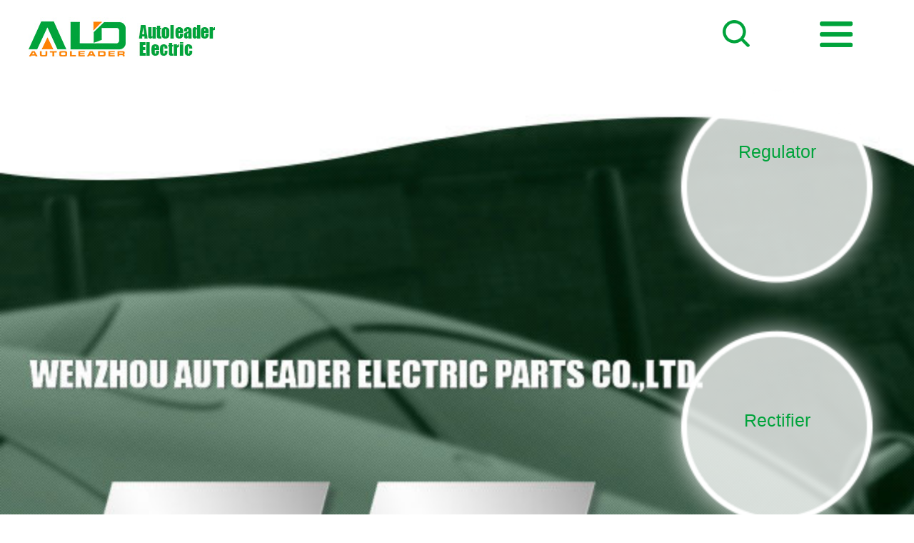

--- FILE ---
content_type: text/html; charset=utf-8
request_url: http://autoleader.cn/products.aspx?cid=229
body_size: 17974
content:

<!DOCTYPE html PUBLIC "-//W3C//DTD XHTML 1.0 Transitional//EN" "http://www.w3.org/TR/xhtml1/DTD/xhtml1-transitional.dtd">
<html xmlns="http://www.w3.org/1999/xhtml">
<head>
    <title>
        KIA_Wenzhou Autoleader Electric Parts Co.,Ltd.</title>
    <meta name="keywords" content="Wenzhou Autoleader Electric Parts Co.,Ltd.,Voltage Regulator,Rectifier,Ignition Cable sets,Condenser" />
    <meta name="Description" content="ALD Co. is specialized in producing REGULATORS,RECTIFIERS, IGNITION CABLE SETS and CONDENSERS. 20 years experiences of manufacture. Our factory is near Wenzhou railway station and an area of 15500 square meters. we have passed the evaluation of ISO9001:2000 International Quality Management System. AAA credit rating is authorized by Agriculture bank of China. The latest total quality management (TQM), quality first, steadily innovates and develop new products, many patents." />
    <link rel="stylesheet" type="text/css" href="css/style.css" />
    <script type="text/javascript" src="js/jquery.js"></script>
    <script type="text/javascript" src="js/js.js"></script>
</head>
<body>
    
<script type="text/javascript" src="/JS/ClickRule_website.js" ></script>

<script type="text/javascript"> 
<!--
    //平台、设备和操作系统
    var system = {
        win: false,
        mac: false,
        xll: false,
        ipad: false
    };
    //检测平台
    var p = navigator.platform;
    system.win = p.indexOf("Win") == 0;
    system.mac = p.indexOf("Mac") == 0;
    system.x11 = (p == "X11") || (p.indexOf("Linux") == 0);
    system.ipad = (navigator.userAgent.match(/iPad/i) != null) ? true : false;
    //跳转语句，如果是手机访问就自动跳转到wap.baidu.com页面
    if (system.win || system.mac || system.xll) {

    } else {

        window.location.href = "/wap/";
    }
-->
</script>


<div class="top">
<div class="topm">
   <div class="logo"><a href="/"><img src="images/logo.jpg"/></a></div>
   <div class="nav">
     <ul>
       <li><a href="/"><img src="images/home.jpg" /></a></li>
       <li><a href="about.aspx">ABOUT US</a></li>
       <li><a href="products.aspx">PRODUCTS</a>
         <div class="navul">
            
                <div class="li"><a href="products.aspx?cid=151" title="Regulator">
                    Regulator</a></div>
                
                <div class="li"><a href="products.aspx?cid=152" title="Rectifier">
                    Rectifier</a></div>
                
                <div class="li"><a href="products.aspx?cid=183" title="Ignition Cable sets">
                    Ignition Cable sets</a></div>
                
                <div class="li"><a href="products.aspx?cid=184" title="Condenser">
                    Condenser</a></div>
                
         </div>
       </li>
       <li><a href="quality.aspx">QUALITY</a></li>
       <li><a href="contact.aspx">CONTACT US</a></li>
     </ul>
   </div>
   <div class="seach"><input name="keys" id="keys" type="text" class="txt" placeholder="Search products" /><input name="" type="submit" class="btn" value="" id="btn" /></div>
   <script type="text/javascript">
       $(function () {
           $("#btn").click(function () {
               var keys = $("#keys");
               if ((keys.val() == "") || (keys.val() == "Search products")) {
                   alert("Important product name!");
                   return false;
               }

               location.href = "search.aspx?keys=" + $("#keys").val();
           })

           $(document).keyup(function (event) {
               if (event.keyCode == 13) {
                   var keys = $("#keys");
                   if ((keys.val() == "") || (keys.val() == "Search products")) {
                       alert("Important product name!");
                       return false;
                   }
                   location.href = "search.aspx?keys=" + $("#keys").val();
               }
           });


       })
            </script>
</div>
</div>
    <div class="nybanner">
    </div>
    <div class="content">
       <div class="left">
          <div class="lefttop">KIA</div>
          <div class="leftc">
            <ul>
              
                    <li ><a href="products.aspx?cid=151" title="Regulator">Regulator</a><span>></span>
                    <div class="leftnav">
                       
                         <div class="leftli"><a href="products.aspx?cid=185" >BOSCH</a></div>
                        
                         <div class="leftli"><a href="products.aspx?cid=186" >DELCO</a></div>
                        
                         <div class="leftli"><a href="products.aspx?cid=188" >FORD</a></div>
                        
                         <div class="leftli"><a href="products.aspx?cid=189" >HITACHI</a></div>
                        
                         <div class="leftli"><a href="products.aspx?cid=190" >ISKRA</a></div>
                        
                         <div class="leftli"><a href="products.aspx?cid=192" >LUCAS</a></div>
                        
                         <div class="leftli"><a href="products.aspx?cid=193" >MITSUBISHI</a></div>
                        
                         <div class="leftli"><a href="products.aspx?cid=240" >KIA/HYUNDAI</a></div>
                        
                         <div class="leftli"><a href="products.aspx?cid=196" >NIPPONDENSO</a></div>
                        
                         <div class="leftli"><a href="products.aspx?cid=195" >VALEO-MOTOROLA</a></div>
                        
                         <div class="leftli"><a href="products.aspx?cid=191" >LEECE NEVILLE</a></div>
                        
                         <div class="leftli"><a href="products.aspx?cid=194" >MAGNETON PAL</a></div>
                        
                         <div class="leftli"><a href="products.aspx?cid=197" >MAGNETI-MARELLI</a></div>
                        
                         <div class="leftli"><a href="products.aspx?cid=198" >VALEO-PARIS-RHONE</a></div>
                        
                         <div class="leftli"><a href="products.aspx?cid=199" >VALEO-DUCELLIER</a></div>
                        
                         <div class="leftli"><a href="products.aspx?cid=200" >PRESTOLITE</a></div>
                        
                         <div class="leftli"><a href="products.aspx?cid=201" >RUSSIA</a></div>
                        
                         <div class="leftli"><a href="products.aspx?cid=203" >FOR CHINESE MARKET</a></div>
                        
                         <div class="leftli"><a href="products.aspx?cid=202" >OTHER FOR SPECIFIC COUNTRY</a></div>
                        
                    </div>
                    </li>
                    
                    <li ><a href="products.aspx?cid=152" title="Rectifier">Rectifier</a><span>></span>
                    <div class="leftnav">
                       
                         <div class="leftli"><a href="products.aspx?cid=204" >BOSCH</a></div>
                        
                         <div class="leftli"><a href="products.aspx?cid=205" >DELCO</a></div>
                        
                         <div class="leftli"><a href="products.aspx?cid=206" >FORD</a></div>
                        
                         <div class="leftli"><a href="products.aspx?cid=207" >HITACHI</a></div>
                        
                         <div class="leftli"><a href="products.aspx?cid=208" >LUCAS</a></div>
                        
                         <div class="leftli"><a href="products.aspx?cid=209" >MAGNETI MARELLI</a></div>
                        
                         <div class="leftli"><a href="products.aspx?cid=210" >MANDO</a></div>
                        
                         <div class="leftli"><a href="products.aspx?cid=211" >MITSUBISHI</a></div>
                        
                         <div class="leftli"><a href="products.aspx?cid=212" >MOTOROLA</a></div>
                        
                         <div class="leftli"><a href="products.aspx?cid=213" >NIPPONDENSO</a></div>
                        
                         <div class="leftli"><a href="products.aspx?cid=214" >VALEO-PARIS RHONE</a></div>
                        
                         <div class="leftli"><a href="products.aspx?cid=215" >NIKKO</a></div>
                        
                         <div class="leftli"><a href="products.aspx?cid=216" >LEECE NEVILLE</a></div>
                        
                         <div class="leftli"><a href="products.aspx?cid=217" >LADA</a></div>
                        
                         <div class="leftli"><a href="products.aspx?cid=218" >DOMESTIC</a></div>
                        
                         <div class="leftli"><a href="products.aspx?cid=219" >DIODES</a></div>
                        
                    </div>
                    </li>
                    
                    <li class="leftlixz" ><a href="products.aspx?cid=183" title="Ignition Cable sets">Ignition Cable sets</a><span>></span>
                    <div class="leftnav">
                       
                         <div class="leftli"><a href="products.aspx?cid=220" >OPEL</a></div>
                        
                         <div class="leftli"><a href="products.aspx?cid=221" >TOYOTA</a></div>
                        
                         <div class="leftli"><a href="products.aspx?cid=222" >NISSAN</a></div>
                        
                         <div class="leftli"><a href="products.aspx?cid=223" >SUZUKI</a></div>
                        
                         <div class="leftli"><a href="products.aspx?cid=224" >MITSUBISHI</a></div>
                        
                         <div class="leftli"><a href="products.aspx?cid=225" >MAZDA</a></div>
                        
                         <div class="leftli"><a href="products.aspx?cid=226" >HONDA</a></div>
                        
                         <div class="leftli"><a href="products.aspx?cid=227" >DAEWOO</a></div>
                        
                         <div class="leftli"><a href="products.aspx?cid=228" >HYUNDAI</a></div>
                        
                         <div class="leftli"><a href="products.aspx?cid=229" class="leftlifx" >KIA</a></div>
                        
                         <div class="leftli"><a href="products.aspx?cid=230" >AUDI/VOLKSWAGEN/MERCEDES BENZ</a></div>
                        
                         <div class="leftli"><a href="products.aspx?cid=231" >PEUGEOT/RENAULT/CITROEN</a></div>
                        
                         <div class="leftli"><a href="products.aspx?cid=232" >SKODA/LADA</a></div>
                        
                         <div class="leftli"><a href="products.aspx?cid=233" >GM/FORD</a></div>
                        
                         <div class="leftli"><a href="products.aspx?cid=234" >DAIHATSU</a></div>
                        
                         <div class="leftli"><a href="products.aspx?cid=235" >BOUGICORD</a></div>
                        
                         <div class="leftli"><a href="products.aspx?cid=236" >PAYKAN</a></div>
                        
                    </div>
                    </li>
                    
                    <li ><a href="products.aspx?cid=184" title="Condenser">Condenser</a><span>></span>
                    <div class="leftnav">
                       
                         <div class="leftli"><a href="products.aspx?cid=237" >AUTO CONDENSERS</a></div>
                        
                         <div class="leftli"><a href="products.aspx?cid=238" >MOTORCYCLE CONDENSERS</a></div>
                        
                         <div class="leftli"><a href="products.aspx?cid=239" >OTHER</a></div>
                        
                    </div>
                    </li>
                    
              
            </ul>
          </div>
       </div>
       <div class="right">
          <div class="righttop">
             <div class="rightl">KIA</div>
             <div class="rightr">Current position: <span id="location"><a href="/" class="home">HOME</a> <span class="ljjt">></span> <a href="products.aspx?cid=87">PRODUCTS</a> <span class="ljjt">></span> <a href="products.aspx?cid=183">Ignition Cable sets</a> <span class="ljjt">></span> <a href="products.aspx?cid=229">KIA</a></span></div>
          </div>
          <div class="products">
          <ul>
               
            <li><a href="productsShow.aspx?id=1624" target="_blank">
            <div class="proimg"><img src="/picfile/2010111395616370.jpg" /></div>
            <p>A-08016</p>
            </a></li>
            
            <li><a href="productsShow.aspx?id=1623" target="_blank">
            <div class="proimg"><img src="/picfile/2010111395669262.jpg" /></div>
            <p>A-08015</p>
            </a></li>
            
            <li><a href="productsShow.aspx?id=1622" target="_blank">
            <div class="proimg"><img src="/picfile/2010111395585983.jpg" /></div>
            <p>A-08014</p>
            </a></li>
            
            <li><a href="productsShow.aspx?id=1621" target="_blank">
            <div class="proimg"><img src="/picfile/2010111395586154.jpg" /></div>
            <p>A-08013</p>
            </a></li>
            
            <li><a href="productsShow.aspx?id=1620" target="_blank">
            <div class="proimg"><img src="/picfile/2010111395448635.jpg" /></div>
            <p>A-08012</p>
            </a></li>
            
            <li><a href="productsShow.aspx?id=1619" target="_blank">
            <div class="proimg"><img src="/picfile/2010111395481353.jpg" /></div>
            <p>A-08011</p>
            </a></li>
            
            <li><a href="productsShow.aspx?id=1618" target="_blank">
            <div class="proimg"><img src="/picfile/2010111395497689.jpg" /></div>
            <p>A-08010</p>
            </a></li>
            
            <li><a href="productsShow.aspx?id=1617" target="_blank">
            <div class="proimg"><img src="/picfile/2010111395384120.jpg" /></div>
            <p>A-08009</p>
            </a></li>
            
            <li><a href="productsShow.aspx?id=1616" target="_blank">
            <div class="proimg"><img src="/picfile/2010111395375254.jpg" /></div>
            <p>A-08008</p>
            </a></li>
            
                </ul>
                <div class="clear_both">
                <div id="PageContent" class="flickr right"><span class="disabled">Previous page</span><span class="current">1</span><a href="products.aspx?page=2&cid=229">2</a><a href="products.aspx?page=2&cid=229">Next page</a></div>


                <script type="text/javascript">
                    $(window).load(function () {
                        $(".products ul li img").each(function () {
                            $(this).css({ "margin-top": (268 - $(this).height())/2+"px" })
                        })
                    })
                </script>
            </div>
          </div>
       </div>
    </div>
    
<div class="foot">
  <div class="foottop">
       <div class="foottl">
          <img src="images/ewm.jpg" />
          <p>Mobile phone scan</br>Check mobile phone station</p>
       </div>
       <div class="footr">
         <div class="foottli">
            <p><a href="/">HOME</a></p>
         </div>
         <div class="foottli">
            <p><a href="about.aspx">ABOUT US</a></p>
         </div>
         <div class="foottli">
            <p><a href="products.aspx">PROUDUCTS</a></p>
            <ul>
               
                <li><a href="products.aspx?cid=151" title="Regulator">
                    Regulator</a></li>
                
                <li><a href="products.aspx?cid=152" title="Rectifier">
                    Rectifier</a></li>
                
                <li><a href="products.aspx?cid=183" title="Ignition Cable sets">
                    Ignition Cable sets</a></li>
                
                <li><a href="products.aspx?cid=184" title="Condenser">
                    Condenser</a></li>
                
            </ul>
         </div>
         <div class="foottli">
            <p><a href="quality.aspx">QUALITY</a></p>
         </div>
         <div class="foottli">
            <p><a href="contact.aspx">CONTACT US</a></p>
         </div>
       </div>
  </div>
  <div class="footc">COPYRIGHT © Wenzhou Autoleader Electric Parts Co.,Ltd. ALL RIGHTS RESERVED. Technical support: <a href="http://www.lianke.cn/" target="_blank">lianke</a> <a href="http://www.beian.miit.gov.cn/" target="_blank">浙ICP备19015216号-1</a></div>
    <div class="footb">links:<a href="http://www.lianke.cn/" target="_blank">lianke</a> <a href="http://baixiao.cn/" target="_blank">baixiao</a><script src="http://s96.cnzz.com/stat.php?id=4911535&web_id=4911535&show=pic" language="JavaScript"></script>
    <script language="javascript" type="text/javascript" src="http://js.users.51.la/3189322.js"></script>
<noscript><a href="http://www.51.la/?3189322" target="_blank"><img alt="&#x6211;&#x8981;&#x5566;&#x514D;&#x8D39;&#x7EDF;&#x8BA1;" src="http://img.users.51.la/3189322.asp" style="border:none" /></a></script></noscript>
     </div>
     <div align="center"><script language='javaScript' src='http://zjnet.zjaic.gov.cn/bsjs/330300/33030000000820.js'></script></div>
</div>


<div class="totop"><img src="/images/gotop.png"></div>





</body>
</html>


--- FILE ---
content_type: text/html; charset=utf-8
request_url: http://autoleader.cn/wap/
body_size: 3676
content:


<!DOCTYPE html PUBLIC "-//W3C//DTD XHTML 1.0 Transitional//EN" "http://www.w3.org/TR/xhtml1/DTD/xhtml1-transitional.dtd">
<html xmlns="http://www.w3.org/1999/xhtml">
<head>
    <title>
        Wenzhou Autoleader Electric Parts Co.,Ltd.</title>
    <meta name="keywords" content="Wenzhou Autoleader Electric Parts Co.,Ltd.,Voltage Regulator,Rectifier,Ignition Cable sets,Condenser" />
    <meta name="Description" content="ALD Co. is specialized in producing REGULATORS,RECTIFIERS, IGNITION CABLE SETS and CONDENSERS. 20 years experiences of manufacture. Our factory is near Wenzhou railway station and an area of 15500 square meters. we have passed the evaluation of ISO9001:2000 International Quality Management System. AAA credit rating is authorized by Agriculture bank of China. The latest total quality management (TQM), quality first, steadily innovates and develop new products, many patents." />
    <meta name="viewport" content="width=device-width, initial-scale=1">
    <link rel="stylesheet" type="text/css" href="css/style.css" />
    <script type="text/javascript" src="js/jquery.js"></script>
    <script type="text/javascript" src="js/js.js"></script>
</head>
<body>
<div class="sy">
    
<div class="top">
 <div class="topm">
  <div class="logo"><a href="/wap"><img src="images/logo.jpg" /></a></div>
  <div class="lanmu"><img src="images/lm.png" /></div>
  <div class="seach"><img src="images/ss.png" /></div>
  </div>
</div>
<div class="seachk">
  <input name="keys" id="keys" type="text" class="txt" placeholder="Search products！">
  <input name="" type="submit" class="btn" value="" id="btn">
</div>
<script type="text/javascript">
    $(function () {
        $("#btn").click(function () {
            var keys = $("#keys");
            if ((keys.val() == "") || (keys.val() == "Search products")) {
                alert("Important product name!");
                return false;
            }

            location.href = "seach.aspx?keys=" + $("#keys").val();
        })


    })
            </script>
<div class="menu">
		<div>
			<p>
				<a href="index.aspx" class="in">Home</a>
			</p>
		</div>
        <div>
        <p>
			<a href="about.aspx" class="in">ABOUT US</a>
            </p>
		</div>
		<div>
			<p>PRODUCTS</p>
            <ul>
                
            <li><a href="products.aspx?cid=151">Regulator</a></li>
            
            <li><a href="products.aspx?cid=152">Rectifier</a></li>
            
            <li><a href="products.aspx?cid=183">Ignition Cable sets</a></li>
            
            <li><a href="products.aspx?cid=184">Condenser</a></li>
            
			</ul>
		</div>
        <div>
        <p>
			<a href="quality.aspx" class="in">QUALITY</a>
            </p>
		</div>
        <div>
        <p>
			<a href="contact.aspx" class="in">CONTACT US</a>
            </p>
		</div>
	</div>


<div class="pronav">
       <ul>
          <li><a href="products.aspx?cid=151"><div class="er">Regulator</div></a></li>
          <li><a href="products.aspx?cid=152"><div class="one">Rectifier</div></a></li>
          <li><a href="products.aspx?cid=183"><div class="er">Ignition</br> Cable sets</div></a></li>
          <li><a href="products.aspx?cid=184"><div class="one">Condenser</div></a></li>
       </ul>
    </div>
    <div class="bomnav">
       <ul>
          <li><a href="about.aspx">About us</a></li>
          <li><a href="products.aspx">Products</a></li>
          <li><a href="quality.aspx">Quality</a></li>
          <li><a href="contact.aspx">Contact Us</a></li>
       </ul>
    </div>
</div>
</body>
</html>


--- FILE ---
content_type: text/css
request_url: http://autoleader.cn/css/style.css
body_size: 13909
content:
@charset "utf-8";
*{margin:0;padding:0;}
body{ background:#FFFFFF; color:#333333; font-family:"微软雅黑",Arial,Lucida,Verdana,Helvetica,sans-serif; font-size:12px; line-height:150%; }
a:link, a:visited{ text-decoration:none; }
a:hover{ text-decoration:none; }
a:active{ color:#990000; }
ol, ul{ list-style: none outside none;}
.m { margin-bottom: 10px; }
.m, .mt, .mc, .mb{ overflow: hidden; }
.clearfix:after{content:".";display:block;height:0;clear:both;visibility:hidden;} 
.clearfix{display:inline-block;} 
.clearfix{display:block;} 
ul,li{list-style-type:none;}
img{border:0px;}
a{ color:#333;}

/*index*/
.top{ border-top:2px solid #00a33b; height:91px}
.topm{ width:1200px; margin:0 auto;position:relative}
.logo{ float:left;}
.nav{ float:left; margin-left:130px;}
.nav ul li{ float:left; line-height:89px; font-family:Arial; font-size:16px; position:relative; }
.nav ul li a{ color:#333333;padding:0px 15px; margin-right:40px;display:block;border-bottom:2px solid #fff;}
.nav ul li:hover a{ border-bottom:2px solid #00a33b; }
.nav ul li:hover .navul{ display:block}
.nav ul li:hover .navul a{border-bottom:0px;}
.nav .navul{ position:absolute; padding-top:20px; background:url(../images/navli.png) center; display:none; z-index:999}
.nav .navul a{ line-height:20px; font-size:14px;  display:inline-block; width:140px; border:none; margin-bottom:25px;border-bottom:0px; }
.nav .navul a:hover{ font-weight:bold; color:#00a33b; border:none;}
.seach{ position:absolute; right:0px; width:150px; height:30px; background:url(../images/seach.jpg) no-repeat center; margin-top:30px; overflow:hidden}
.seach .txt{ width:112px; padding-left:10px; height:30px; font-size:14px; border:0px; background:none; outline:none; float:left;}
.seach .btn{ width:27px; height:30px;border:0px; background:none; outline:none;float:left;}
.banner{ height:832px; }
.in_contbox{ clear:both; width:100%; height:272px; overflow:hidden; font-family:Arial;}
.in_contbox li{ float:left; width:25%; height:272px; position:relative;}
.in_contbox .box{ height:272px; position:relative; overflow:hidden}
.in_contbox .bkg_1{ background:url(../images/about.jpg) top center no-repeat;}
.in_contbox .bkg_3{ background:url(../images/quality.jpg) top right no-repeat;}
.in_contbox .bkg_4{ background:url(../images/contact.jpg) top center no-repeat; margin-right:0px;}
.saboutt{  width:85%; margin:0 auto;margin-top:63px; text-align:center}
.boxa{ position:relative; width:154px; line-height:38px; font-size:16px; font-family:Arial;  font-weight:bold; background:url(../images/yy.png) no-repeat center; margin:0 auto; text-align:center;}
.boxa a{color:#fff; display:block; }
.in_contbox .a1{ font-size:18px; font-weight: bold; height:19px; overflow:hidden; color:#00a33b;}
.in_contbox .a2{ font-size:14px;  color:#333333; line-height:24px; margin-top:25px;}
.bkg_1a{ top:33px}

.in_contbox .img_list{ overflow: hidden}
.img_list ul li{width:100%;}
.img_listm{ width:355px; margin:0 auto; overflow:hidden}
.img_listml{ float:left; width:160px; margin-top:57px;}
.img_listml img{ width:160px;}
.img_listmr{ float:right; width:120px; margin-top:75px; font-family:Arial; color:#008731;}
.img_listmrtt{ font-size:16px; color:#666; margin-top:21px;}
.img_listmra{ line-height:28px; width:114px; text-align:center; border:1px solid #b5b5b5; border-radius:10px; font-size:16px; margin-top:36px;}
.img_listmra a{ display:block; color:#666;width:114px !important;}
.img_listmrlb{ font-size:18px; font-weight:bold;}
.in_contbox .btn_list{ position:absolute; left:46%; bottom:26px; z-index:100;}
.in_contbox .btn_list li{ float:left; width:10px; height:10px; margin-right:6px; cursor:pointer; background:url(../images/syy.jpg) top center no-repeat;}
.in_contbox .btn_list li.cur{ background:url(../images/syy.jpg) bottom center no-repeat;}


.scontacts{ width:330px; margin:0 auto; margin-top:44px;}
.scontacts p{ font-size:16px; line-height:32px; color:#666666; padding-left:30px;}
.scontacts p span{ font-weight:bold}
.scontacts .c{ font-size:24px; font-weight:bold; color:#00a33b; line-height:24px; margin-bottom:24px;}
.scontacts .c1{ background:url(../images/sadd.png) no-repeat top left; }
.scontacts .c2{ background:url(../images/contb.png) no-repeat top left; background-position:0 -2px;}
.scontacts .c3{ background:url(../images/contb.png) no-repeat top left; background-position:0 -38px;}
.scontacts .c4{ background:url(../images/contb.png) no-repeat top left;background-position:0 -74px;}
.foot{ background:#0f0e0e; padding-top:70px;}
.foottop{ width:1200px; margin:0 auto; overflow:hidden; padding-bottom:80px;}
.foottl{ float:left;}
.foottl p{ margin-top:22px; padding-left:36px; color:#fff; line-height:24px; background:url(../images/wap.png) no-repeat left}
.footr{ float:left; margin-left:100px;}
.footr .foottli{ background:url(../images/footbk.png) no-repeat left; min-height:212px; float:left; width:168px; text-align:center; font-family:Arial;}
.footr .foottli p{ font-size:16px;  font-weight:bold;}
.footr .foottli p a{color:#fff;}
.footr .foottli ul{  width:110px; margin:0 auto;margin-top:30px; text-align:left;}
.footr .foottli ul li a{ color:#636262; line-height:24px; font-size:12px;}
.footc{ border-top:1px solid #212020; line-height:50px; text-align:center; color:#7a7a7a; font-family:Arial;}
.footc a{color:#7a7a7a;}
.footb{ border-top:1px solid #212020; line-height:30px; text-align:center; color:#7a7a7a; font-family:Arial;}
.footb a{color:#7a7a7a;}



/*ny*/
.nybanner{  background: url(../images/nybanner-1.jpg) no-repeat center;height: 237px;}
.yingying{background: url(../images/top_ty.png) no-repeat center;height: 7px;}
.content{ width:1200px; margin:0 auto; overflow:hidden; padding-top:35px; font-family:Arial; min-height:550px;}
.left{ width:242px; float:left;}
.lefttop{ line-height:55px; padding-left:17px; font-size:20px; font-weight:bold; color:#fff; background:#00a33b; border-bottom:2px solid #f2f2f2}
.leftc ul li{ line-height:39px; font-size:16px; font-weight:bold;   border:2px solid #f2f2f2; position:relative;border-top:0px; border-left:0px;}
.leftc ul li a{color:#333333;padding-left:21px;border-left:2px solid #f2f2f2; display:block}
.leftc ul li span{ position:absolute; right:15px; top:0px; font-weight:100}
.leftc ul .leftlixz a{color:#00a33b;border-left:2px solid #00a33b}
.leftc ul .leftlixz span{color:#00a33b;}
.leftc ul .leftlixz .leftnav{ display: block;}
.leftc ul li:hover a{color:#00a33b;border-left:2px solid #00a33b}
.leftc ul li:hover span{color:#00a33b;}

.leftc ul li .leftnav{ display:none}
.leftc ul li .leftnav{ background:#f2f2f2; padding-top:20px}
.leftc ul li .leftnav a{ color:#666666; font-weight:100; line-height:20px; border-left:0px; padding-bottom:20px; font-size:14px;}
.leftc ul li .leftnav a:hover{color:#00a33b;}
.leftc ul li .leftnav .leftlifx{color:#00a33b;}

.right{ float:left; width:918px; margin-left:40px;}
.righttop{ overflow:hidden; line-height:54px; border-bottom:1px solid #e5e5e5}
.rightl{ float:left; font-size:24px; color:#00a33b; font-weight:bold}
.rightr{ float:right; font-size:14px; color:#999999; padding-left:24px; background:url(../images/lj.jpg) no-repeat 0px 20px}
.rightr a{ color:#999999;}

/*about*/
.about{padding-top:30px;font-size:14px; line-height:2em; color:#333333; min-height:350px;}


/*contact*/
.contact{padding-top:30px;font-size:14px; line-height:2em; color:#333333; min-height:350px;}






#PageContent{ text-align:center; margin-top:20px; margin-bottom:40px;}
#PageContent span{ padding:7px 12px;  margin-left:8px; display:inline-block; font-size:14px; color:#666}
#PageContent a{ padding:7px 12px; margin-left:8px; display:inline-block;font-size:14px; color:#666}
#PageContent .current{ background:#fe8101;  color:#fff;}


/*products*/
.products{width:1140px; margin:0 auto;margin-top:30px; overflow:hidden}
.products ul{ overflow:hidden; width:1160px;}
.products ul li{ float:left; width:269px; margin-right:55px; text-align:center; margin-bottom:40px;}
.products ul li .proimg{ height:268px; text-align:center;}
.products ul li img{ max-width:269px;max-height:268px;}
.products ul li p{font-size:15px; color:#333; margin-top:16px;}
.products ul li:hover p{ color:#00a33b;}

/*productsShow*/
.productsshow{margin-top:30px;}
.productsshowtit{ text-align:center; font-size:24px; color:#333; line-height:24px; }
.productsshowimg{ text-align:center; margin-bottom:10px;}
.productsshowimg img{ max-width:90%;}
.productsshowcon{font-size:14px; color:#666; line-height:2em; padding:10px 30px;}
.productsshow .bshare-custom{ margin-left:30px; margin-top:10px; margin-bottom:10px;}
.ns_pn{ margin-left:30px; font-size:14px; margin-bottom:80px;}




/*漂浮，在线咨询*/
#zxzx_rt{ position:fixed; right:20px; top:50%; color:#333; z-index:9999;}
#zxzx_rt .close{ float:left; width:25px; padding-top:18px;}
#zxzx_rt .close img{ cursor:pointer;}
#zxzx_rt .box{ float:right; width:170px; height:125px; border:2px solid #3699CC; background:#FFF; box-shadow:0px 0px 8px #B6D8E7;}
#zxzx_rt .box .p_1{ text-align:center; font-size:16px; line-height:20px; font-weight:bold; color:#3399cc; padding-top:13px;}
#zxzx_rt .box .p_2{ padding:0 0 0 6px; line-height:16px; font-size:12px; padding-top:10px;}
#zxzx_rt .box .p_3{ margin:10px auto 0 auto; width:120px; padding-left:37px; height:30px; line-height:30px; background:#EEE url(../images/zxzx_05.png) 11px center no-repeat; font-size:12px; color:#f5680d; cursor:pointer;}
#zxzx{ position:fixed; left:50%; top:50%; margin:-172px 0 0 -130px; color:#333; z-index:9999; width:256px; height:335px; border:1px solid #3699CC; border-radius:4px; background:#FFF; display:none;}
#zxzx .top1{ height:42px; color:#FFF; background:#3699CC; border-radius:4px; overflow:hidden;}
#zxzx .top1 .tit{ float:left; padding:0 0 0 10px; font-size:16px; line-height:40px;}
#zxzx .top1 .close{ float:right; padding:9px 15px 0 0;}
#zxzx .top1 .close img{ cursor:pointer;}
#zxzx .box_1{ clear:both; margin:7px 0 0 7px; width:233px; position:relative;}
#zxzx .area{ width:219px; height:70px; padding:10px 6px 6px 6px; border:1px solid #E5E5E5; border-radius:4px; color:#666; font-size:12px; line-height:16px;}
#zxzx .box_1 em{ position:absolute; right:-10px; top:0px; line-height:32px; font-style:normal; color:#ff0000;}
#zxzx .box{ clear:both; margin:6px 0 0 7px; width:231px; height:30px; border:1px solid #E5E5E5; border-radius:4px; position:relative;}
#zxzx .box p{ float:left; padding-left:23px; width:48px; height:30px; line-height:30px; font-size:14px; color:#525252; background:#F4F4F4;}
#zxzx .box input{ float:right; width:140px; height:20px; padding:5px 5px 5px 15px; line-height:20px; border:0; color:#666; background:#FFF; font-size:12px;}
#zxzx .box em{ position:absolute; right:-10px; top:0px; line-height:32px; font-style:normal; color:#ff0000;}
#zxzx .btnbox{ clear:both; padding:7px 0 0 7px;}
#zxzx .btnbox input{ width:108px; height:31px; line-height:31px; text-align:center; color:#FFF; border:0px; cursor:pointer;}
#zxzx .btnbox .btn1{ background:#3699CC; margin-left:3px;}
#zxzx .btnbox .btn2{ background:#535353; margin-left:7px;}

.inq_btn{ clear:both; background:#00a33b; color:#FFF; display:inline-block; width:185px; height:40px; line-height:40px; text-align:center; margin-top:15px; border-radius:5px; margin-bottom:10px; margin-left:30px;} 
.inq_btn:hover,.inq_btn:active{ color:#FFF;}



.pro_main{ clear:both; padding:25px 0; line-height:26px; min-height:260px;}
.pro_list{ overflow:hidden;}
.pro_list li{ float:left; margin:0 19px 25px 0;}
.pro_list li.none{ margin-right:0px;}
.pro_list li a{ display:block; border:1px solid #AAB0AE; text-align:center;}
.pro_list li a img{ display:block; max-width:100%;}
.pro_list li a p{ height:28px; line-height:28px; border-top:1px solid #AAB0AE; background:#E5E5E5; color:#666;}
.pro_list li a:hover{ border-color:#006D37;}
.pro_list li a:hover p{ background:#006D37; color:#fff;}
.fd_pro_tb{ width:95%; margin:0 auto; border-left:1px solid #E8E8E8; border-top:1px solid #E8E8E8; margin-bottom:20px;}
.fd_pro_tb th, .fd_pro_tb td{ border-right:1px solid #E8E8E8; border-bottom:1px solid #E8E8E8;}
.fd_pro_tb th{ background:#F5F5F5; height:40px; line-height:40px; font-weight:normal;}
.fd_pro_tb td{ text-align:center; padding:10px 0;}
.fd_pro_tb td input{ border:1px solid #E8E8E8; width:80px; padding:0 10px; height:22px; line-height:22px; text-align:right;}
.fd_pro_tb .del{ color:#F00; cursor:pointer;}
.jn_box{ clear:both; padding-bottom:20px; overflow:hidden; width:520px; margin:0px 0 0 240px;}
.jn_lt{ float:left; width:100px; padding:0 5px 0 0; line-height:30px; text-align:right; font-size:14px; font-weight:bold;}
.jn_rt{ float:left; width:360px;}
.jn_box .txt{ width:325px; height:28px; line-height:28px; border:1px solid #DBDBDB; color:#444; padding:0 10px; font-size:13px; border-radius:3px; outline:none;}
.jn_box input:focus{ border:1px solid #006d34;}
.jn_box textarea:focus{ border:1px solid #006d34;}
.jn_box .cod{ width:70px; height:28px; line-height:28px; border:1px solid #DBDBDB; color:#444; padding:0 15px; font-size:13px; border-radius:3px; outline:none;}
.jn_box .txtarea{width:325px; height:120px; padding:10px; font-size:13px; border:1px solid #DBDBDB; border-radius:3px; outline:none;}
.jn_box .btn{ width:95px; height:32px; text-align:center; line-height:30px; border:0px; background:#666; color:#FFF; font-size:15px; font-weight:bold; border-radius:3px; cursor:pointer;}
.jn_box .btn:hover{ background:#00a33b}

.slkj{ margin:0 auto; margin-top:20px;}
.slkj td{padding-top:20px;}
.lkjh{border:1px solid #a1acac;width:207px;height:27px;}
.submit{width:70px;height:27px;line-height:27px;}
.dmqu{text-align:right;padding-right:30px;}


.totop{ position:fixed; right:20px; bottom:20px; cursor:pointer;}

--- FILE ---
content_type: text/css
request_url: http://autoleader.cn/wap/css/style.css
body_size: 7385
content:
@charset "utf-8";
*{margin:0;padding:0;}
body{ background:#FFFFFF; color:#333333; font-family:"微软雅黑",Arial,Lucida,Verdana,Helvetica,sans-serif; line-height:150%; overflow-x: hidden}

a:link, a:visited{ text-decoration:none; }
a{ color:#333;}
a:hover{ text-decoration:none; }
a:active{ color:#990000; }
ol, ul{ list-style: none outside none;}
.m { margin-bottom: 10px; }
.m, .mt, .mc, .mb{ overflow: hidden; }
.clearfix:after{content:".";display:block;height:0;clear:both;visibility:hidden;} 
.clearfix{display:inline-block;} 
.clearfix{display:block;} 
ul,li{list-style-type:none;}
img{border:0px; max-width:100%;}
input[type=button], input[type=submit], input[type=file],input[type=reset], button { cursor: pointer; -webkit-appearance: none; outline:none;}

.dispblock{ display:block;}
.dispnone{ display:none;}
.float_l{ float:left}
.float_r{ float:right}
.clear_both{clear:both;}
.hand{ cursor:pointer;}
.f12{ font-size:12px;}
.hei{ color:#000;}
.en_ft{ font-family:Arial;}
.ft1{ font-size:14px; font-weight:bold; color:#FFF;}
.ft_red{ color:#C80000;}
.ft_bai{ color:#FFF;}
.txt_cent{ text-align:center;}
.Word_Break{ word-break:break-all; overflow:hidden; TABLE-LAYOUT:fixed; WORD-WRAP:break-word;}
.fixedHeader{ position:fixed; left:0; top:0; z-index:100;}

 

/*media*/
@media screen and (min-width: 320px) {
    html { font-size:21.33px}
    body { font-size: 12px}
}

@media screen and (min-width: 360px) {
    html { font-size:24px}
    body { font-size: 12px }
}

@media screen and (min-width: 375px) {
    html { font-size:25px}
    body { font-size: 12px}
}

@media screen and (min-width: 384px) {
    html {  font-size:25.6px}
    body { font-size: 14px}
}

@media screen and (min-width: 400px) {
    html {font-size:26.67px}
    body { font-size: 14px}
}

@media screen and (min-width: 414px) {
    html {font-size:27.6px}
    body { font-size: 14px}
}

@media screen and (min-width: 424px) {
    html {font-size:28.27px}
    body { font-size: 14px}
}

@media screen and (min-width: 480px) {
    html {  font-size:32px}
    body { font-size: 15.36px}
}

@media screen and (min-width: 540px) {
    html { font-size:36px}
    body {  font-size: 17.28px}
}

@media screen and (min-width: 720px) {
    html { font-size:48px}
    body {font-size: 23.04px}
}

@media screen and (min-width: 750px) {
    html { font-size:50px}
    body { font-size: 24px}
}

.sy{ background:url(../images/sybj.jpg) no-repeat top; background-size:100%;}
.top{ overflow:hidden; width:93.75%; margin:0 auto;}
.logo{ float:left; width:37.66%}
.lanmu{ float:right; width:7.66%;}
.seach{ float:right;width:6.333%; margin-right:5%;}


.seachk{ background:url(../images/ss_1.jpg) no-repeat center; background-size:100%; width:100%; overflow:hidden; display:block; position:absolute; display:none;}
.seachk #key[placeholder]{ color:#999;}
#keys{ border:0px; background:none; padding-left:10%; width:80%; float:left;outline:none; color:#fff; color:#fff;}
#btn{border:0px; background:none; float:left; width:10%;outline:none;}

.menu{ position:absolute; width:100%; z-index:1000; background:#FFF; border-bottom:1px solid #eee; display:none;}
.menu p{ height:40px; line-height:40px; border-top:1px solid #eee; padding:0 0 0 15px; color:#000;}
.menu p a{  color:#000;}
.menu p a.in{display:block; width:100%; height:100%;}
.menu ul{ display:none;}
.menu li{ padding:0 20px;}
.menu li>a{ display:block; height:32px; line-height:32px; border-bottom:1px dashed #eee; color:#555; padding:0 10px;}
.menu li>a:hover{ background:#F5F5F5;}
.banner{ overflow:hidden;}

.pronav{ padding-left:71.875%; width:26.25%;}
.pronav ul li{text-align:center; background:url(../images/lan.png) no-repeat center; background-size:100%; font-family:Arial;}
.pronav ul li a{ display:block; font-size:0.5rem; color:#00a33b;} 
.pronav ul li:hover{background:url(../images/lanh.png) no-repeat center;background-size:100%;}
.pronav ul li:hover a{ color:#fff; } 
.bomnav ul{ width:97.5%; margin:0 auto; overflow:hidden}
.bomnav ul li{ float:left; width:21.15%; margin:1.923%; text-align:center; background:#00a33b; }
.bomnav ul li a{ color:#fff; font-family:Arial; font-size:0.5rem;}



/*ny*/
.ab_navbox{ clear:both; padding:10px 0 0 0; margin:0px auto;}
.ab_navbox .tit{ height:30px; line-height:30px; color:#FFF; font-size:14px; padding:0 10px;}
.ab_navbox ul{ overflow:hidden;}
.ab_navbox li{ float:left; width:50%;}
.ab_navbox li div{ padding:0 1px 1px 0;}
.ab_navbox li a{ display:block; width:100%; height:26px; line-height:26px; text-align:center; color:#FFFFFF; background:#777; font-size:0.5rem;}
.ab_navbox li a.cur{ background:#00a33b;}

.ab_contbox{ width:93.75%; margin:0 auto; font-size:0.5rem; color:#333; padding:10px 0; line-height:0.9rem;}

.flickr{ text-align:center; margin-top:5px; margin-bottom:5px;}
.flickr span{ padding: 2px 6px;color: #666;margin-right: 3px;    border: #999 1px solid;}
.flickr a{ padding: 2px 6px;color: #666;margin-right: 3px;    border: #999 1px solid;}
.flickr .current{ background:#00a33b; color:#fff;border: #00a33b 1px solid;}





/*products*/
.pro_navbox{ font-family:Arial;}
.pro_navbox>ul>li{margin-bottom:1px;}
.pro_navbox>ul>li>a{ line-height:35px; padding-left:3.125%; font-size:0.6rem;  background:#dedede; display:block; font-size:0.6rem; position:relative}
.pro_navbox>ul>li>a img{ position:absolute; right:3.125%; top:0px;}
.pro_navbox>ul>li>ul{ margin-top:1px; overflow:hidden; display:none;}
.pro_navbox>ul>li>ul li{float:left; width:50%; line-height:30px; text-align:center; font-size:0.5rem; height:30px; overflow:hidden;}
.pro_navbox>ul>li>ul li div{padding:0 1px 1px 0;}
.pro_navbox>ul>li>ul li div a{ background:#ebebeb; display:block;}
.pro_navbox>ul .cur>a{ background:#00a33b; color:#fff; font-weight:bold}


.nss_img{ text-align:center;}


.pro_box{ padding:10px 10px 10px 0; margin:0px auto;}
.pro_box ul{ overflow:hidden;}
.pro_box li{ float:left; width:50%;}
.pro_box li div{ padding:0 0 10px 10px;}
.pro_box li div .proimg{ overflow: hidden; padding:0px; text-align:center;}
.pro_box li div img{ max-width:100%;}
.pro_box li div p{ width:100%; height:25px; line-height:25px; text-align:center; background:#00a33b; color:#FFF; overflow:hidden;}
.pro_box li a{ color:#FFF;}


.ff_pre{ margin-top:10px;}
.ff_pre a{ color:#333;}
.ff_next a{ color:#333;}


.nstit{ line-height:30px; background:#00a33b; border-radius:5px; font-size:0.5rem; padding-left:2%; margin:10px 0; color:#fff;}

/*news*/
.ns_contbox{ clear:both; line-height:23px; padding:15px 10px 10px 10px; min-height:200px;}
.ns_list{ overflow:hidden; padding-bottom:15px;}
.ns_list li{ width:100%; height:24px; line-height:24px; overflow:hidden; border-bottom:1px dashed #999;}
.ns_list li a{ float:left;}
.ns_list li span{ float:right; color:#666}

/*newsShow*/
.nss_tit{ font-size:13px; font-weight:bold; text-align:center; margin-bottom:10px;}
.nss_dtm{ text-align:center; padding:5px 0 10px 0; color:#999;}
.nss_info{ line-height:22px; }

/*dl*/
.dl div{ margin-bottom:10px; font-size:0.6rem; font-family:Arial; line-height:30px;}
.dl span{ display:inline-block; width:27%; text-align:right; margin-right:2%;}
.dl input{ width:68%; height:28px;}
.dl .anniu input{ width:100%; margin-top:10px;}




--- FILE ---
content_type: application/javascript
request_url: http://autoleader.cn/js/js.js
body_size: 403
content:
// JavaScript Document

$(function () {
    $(".leftc ul li").hover(function(){
		if($(this).find(".leftli").size()>0){
			if($(this).find(".leftnav").css("display")=="none"){
			$(".leftc ul li .leftnav").slideUp()
			$(this).find(".leftnav").slideDown()
			}
			}
}, function () { })

$(".totop").click(function () {
    $("html, body").stop().animate({ scrollTop: 0 }, 1000)
});
})



--- FILE ---
content_type: application/javascript
request_url: http://autoleader.cn/wap/js/js.js
body_size: 2820
content:
$(function () {
    $(".sy").css({ "height": sdfs(935) + "px" })
    $(".pronav ul li").css({ "height": sdfs(168) + "px" })
    $(".pronav ul li .er").css({ "padding-top": sdfs(50) + "px" })
    $(".pronav ul li .one").css({ "padding-top": sdfs(70) + "px" })
    $(".bomnav").css({ "height": sdfs(175) + "px" })
    $(".bomnav ul").css({ "padding-top": sdfs(100) + "px" })
    $(".bomnav ul li").css({ "line-height": sdfs(47) + "px" })
    	$(".seachk").css({ "height": sdfs(60) + "px",  })
	$("#keys").css({ "height": sdfs(60) + "px",  })
	$("#btn").css({ "height": sdfs(60) + "px",  })

//    $(".seach").click(function () {
//    if($(".top").css("background")=="#fff"){
//    $(".top").css({ "background": "none" })
//    }
//    else{
//    $(".top").css({"background":"#fff"})
//    }
//        $(".seachk").slideToggle()
//    })

    $(".seach").click(function () {
        if ($(".seachk").css("display") == "none") {
            
            $(".top").css({"background":"#fff"})
            $(".seachk").slideDown();
        }
        else {
            
            $(".top").css({ "background": "none" })
            $(".seachk").slideUp();
        }
    });



    $(".lanmu").click(function () {
        if ($(".menu").css("display") == "none") {
            $(this).find("img").attr({ "src": "images/lmc.png" });
            $(".top").css({"background":"#fff"})
            $(".menu").slideDown();
        }
        else {
            $(this).find("img").attr({ "src": "images/lm.png" });
            $(".top").css({ "background": "none" })
            $(".menu").slideUp();
        }
    });

    $(".menu p").click(function () {
        if ($(this).next("ul").css("display") == "none") {
            $(".menu ul").slideUp();
            $(this).next("ul").slideDown();
        }
        else {
            $(this).next("ul").slideUp();
        }
    });

    $(".sproc .sproli").eq(0).show();
    $(".spronav ul li").click(function () {
        $(".spronav ul li").removeClass("sproh")
        $(this).addClass("sproh")
        $(".sproc .sproli").hide();
        $(".sproc .sproli").eq($(this).index()).show();
    })
    $(".pro_navbox>ul>li").each(function () {
        if ($(this).hasClass("cur")) {
            $(this).find("ul").show();
        }
    })
    $(".pro_navbox>ul>li").click(function () {
        if ($(this).find("ul").css("display") == "none") {
            $(".pro_navbox>ul>li ul").slideUp();
            $(this).find("ul").slideDown();
        }
        else {
            $(this).find("ul").slideUp();
        }
        $(".pro_navbox>ul>li").removeClass("cur");
        $(this).addClass("cur")
    })

})
function sdfs(sss){
	        return parseInt($(window).width()/640 * sss)
	        }
